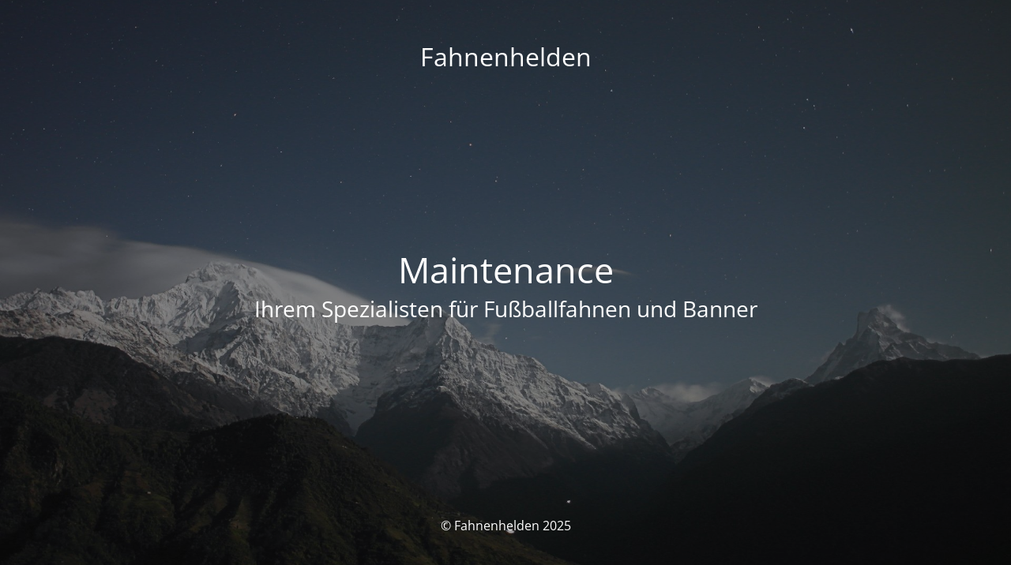

--- FILE ---
content_type: text/html; charset=UTF-8
request_url: https://fahnenhelden.de/2013/12/16/just-a-cool-blog-post-with-a-gallery-2/
body_size: 1371
content:
<!DOCTYPE html>
<html lang="en-US">
<head>
	<meta charset="UTF-8" />
	<title>Site is undergoing maintenance</title>		<meta name="viewport" content="width=device-width, maximum-scale=1, initial-scale=1, minimum-scale=1">
	<meta name="description" content="Ihrem Spezialisten für Fußballfahnen und Banner"/>
	<meta http-equiv="X-UA-Compatible" content="" />
	<meta property="og:site_name" content="Fahnenhelden - Ihrem Spezialisten für Fußballfahnen und Banner"/>
	<meta property="og:title" content="Site is undergoing maintenance"/>
	<meta property="og:type" content="Maintenance"/>
	<meta property="og:url" content="https://fahnenhelden.de"/>
	<meta property="og:description" content="Ihrem Spezialisten für Fußballfahnen und Banner"/>
		<link rel="profile" href="https://gmpg.org/xfn/11" />
	<link rel="pingback" href="https://fahnenhelden.de/xmlrpc.php" />
	<link rel='stylesheet' id='mtnc-style-css'  href='https://fahnenhelden.de/wp-content/plugins/maintenance/load/css/style.css?ver=1741550197' type='text/css' media='all' />
<link rel='stylesheet' id='mtnc-fonts-css'  href='https://fahnenhelden.de/wp-content/plugins/maintenance/load/css/fonts.css?ver=1741550197' type='text/css' media='all' />
<style type="text/css">body {background-color: #111111}.preloader {background-color: #111111}body {font-family: Open Sans; }.site-title, .preloader i, .login-form, .login-form a.lost-pass, .btn-open-login-form, .site-content, .user-content-wrapper, .user-content, footer, .maintenance a{color: #ffffff;} a.close-user-content, #mailchimp-box form input[type="submit"], .login-form input#submit.button  {border-color:#ffffff} input[type="submit"]:hover{background-color:#ffffff} input:-webkit-autofill, input:-webkit-autofill:focus{-webkit-text-fill-color:#ffffff} body &gt; .login-form-container{background-color:#111111}.btn-open-login-form{background-color:#111111}input:-webkit-autofill, input:-webkit-autofill:focus{-webkit-box-shadow:0 0 0 50px #111111 inset}input[type='submit']:hover{color:#111111} #custom-subscribe #submit-subscribe:before{background-color:#111111} </style>    
    <!--[if IE]><script type="text/javascript" src="https://fahnenhelden.de/wp-content/plugins/maintenance/load/js/jquery.backstretch.min.js"></script><![endif]--><link rel="stylesheet" href="https://fonts.bunny.net/css?family=Open%20Sans:300,300italic,regular,italic,600,600italic,700,700italic,800,800italic:300"></head>

<body data-rsssl=1 class="maintenance ">

<div class="main-container">
	<div class="preloader"><i class="fi-widget" aria-hidden="true"></i></div>	<div id="wrapper">
		<div class="center logotype">
			<header>
				<div class="logo-box istext" rel="home"><h1 class="site-title">Fahnenhelden</h1></div>			</header>
		</div>
		<div id="content" class="site-content">
			<div class="center">
                <h2 class="heading font-center" style="font-weight:300;font-style:normal">Maintenance</h2><div class="description" style="font-weight:300;font-style:normal"><h3>Ihrem Spezialisten für Fußballfahnen und Banner</h3></div>			</div>
		</div>
	</div> <!-- end wrapper -->
	<footer>
		<div class="center">
			<div style="font-weight:300;font-style:normal">© Fahnenhelden 2025</div>		</div>
	</footer>
					<picture class="bg-img">
						<img class="skip-lazy" src="https://fahnenhelden.de/wp-content/uploads/2025/03/mt-sample-background.jpg">
		</picture>
	</div>

<!--[if lte IE 10]>
<script type='text/javascript' src='https://fahnenhelden.de/wp-includes/js/jquery/jquery.min.js?ver=1' id='jquery_ie-js'></script>
<![endif]-->
<!--[if !IE]><!--><script type='text/javascript' src='https://fahnenhelden.de/wp-includes/js/jquery/jquery.min.js?ver=3.5.1' id='jquery-core-js'></script>
<script type='text/javascript' src='https://fahnenhelden.de/wp-includes/js/jquery/jquery-migrate.min.js?ver=3.3.2' id='jquery-migrate-js'></script>
<!--<![endif]--><script type='text/javascript' id='_frontend-js-extra'>
/* <![CDATA[ */
var mtnc_front_options = {"body_bg":"https:\/\/fahnenhelden.de\/wp-content\/uploads\/2025\/03\/mt-sample-background.jpg","gallery_array":[],"blur_intensity":"5","font_link":["Open Sans:300,300italic,regular,italic,600,600italic,700,700italic,800,800italic:300"]};
/* ]]> */
</script>
<script type='text/javascript' src='https://fahnenhelden.de/wp-content/plugins/maintenance/load/js/jquery.frontend.js?ver=1741550197' id='_frontend-js'></script>

</body>
</html>
